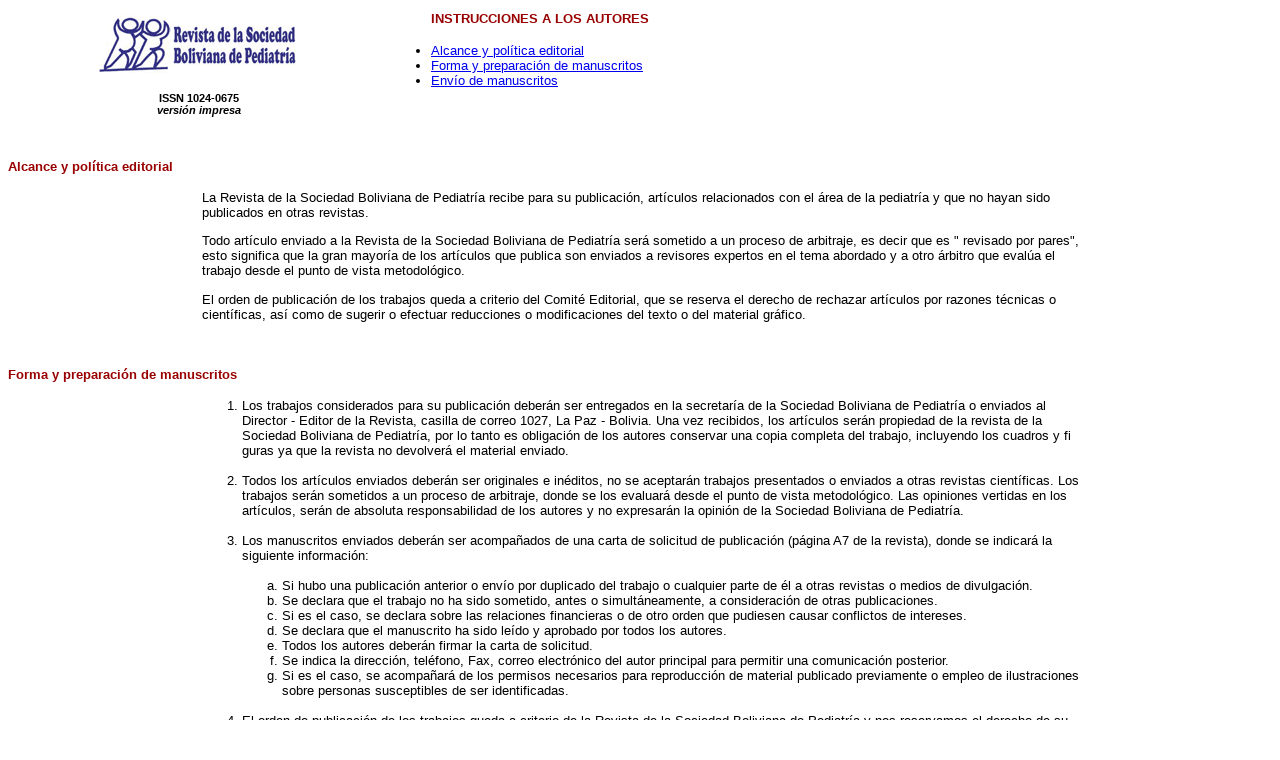

--- FILE ---
content_type: text/html
request_url: http://www.scielo.org.bo/revistas/rbp/einstruc.htm
body_size: 11439
content:
<html>
<head>
<title>T&iacute;tulo abreviado da revista - Instrucciones a los autores</title>
<meta name="GENERATOR" content="Microsoft FrontPage 6.0">
<link rel="stylesheet" href="../../css/revistas.css" type="text/css">
</head>

<body>

<table border="0" width="100%">
  <tr>
    <td valign="top" rowspan="4" width="30%" align="center"> 
      <p align="center"><a href="/scielo.php?script=sci_serial&lng=es&pid=1024-0675&nrm=iso"><img src="/img/revistas/rbp/plogo.gif" border="0"></a></p>
      <p align="center" class="issn"><b>ISSN 1024-0675<br>
        <i>versi�n impresa</i> </b> 
    </td>
    <td valign="top" width="50%"><blockquote>
        <p class="subtitulo"><b><font color="#990000">INSTRUCCIONES A LOS AUTORES</font></b></p>
    </blockquote>
    </td>
  </tr>
  <tr>
    <td valign="top" rowspan="3" width="70%"> 
      <ul>
        <li><a href="#Alcance">Alcance y pol�tica editorial</a></li>
        <li><a href="#Forma">Forma y preparaci�n de manuscritos</a></li>
        <li><a href="#envio">Env&iacute;o de manuscritos</a></li>
      </ul>
    </td>
  </tr>
</table>

<p>&nbsp;</p>

<p class="subtitulo"><b><font color="#990000"><a name="Alcance">Alcance</a> y pol�tica editorial</font></b></p>

<table border="0" width="100%">
  <tr>
    <td width="15%"></td>
    <td width="70%"> 
      La Revista de la Sociedad Boliviana de Pediatr�a recibe para su 
		publicaci�n, art�culos relacionados con el �rea de la pediatr�a y que no 
		hayan sido publicados en otras revistas.<p>Todo art�culo enviado a la 
		Revista de la Sociedad Boliviana de Pediatr�a ser� sometido a un proceso 
		de arbitraje, es decir que es &quot; revisado por pares&quot;, esto significa que 
		la gran mayor�a de los art�culos que publica son enviados a revisores 
		expertos en el tema abordado y a otro �rbitro que eval�a el trabajo 
		desde el punto de vista metodol�gico. </p>
		<p>El orden de publicaci�n de los trabajos queda a criterio del Comit� 
		Editorial, que se reserva el derecho de rechazar art�culos por razones 
		t�cnicas o cient�ficas, as� como de sugerir o efectuar reducciones o 
		modificaciones del texto o del material gr�fico.</td>
    <td width="15%"></td>
  </tr>
</table>

<p>&nbsp;</p>
<p class="subtitulo"><b><font color="#990000"><a name="Forma">Forma</a> y preparaci�n de manuscritos</font></b></p>
<table border="0" width="100%">
  <tr> 
    <td width="15%"></td>
    <td width="70%"> 
      <ol>
		<li>Los trabajos considerados para su publicaci�n deber�n ser entregados 
		en la secretar�a de la Sociedad Boliviana de Pediatr�a o enviados al 
		Director - Editor de la Revista, casilla de correo 1027, La Paz - 
		Bolivia. Una vez recibidos, los art�culos ser�n propiedad de la revista 
		de la Sociedad Boliviana de Pediatr�a, por lo tanto es obligaci�n de los 
		autores conservar una copia completa del trabajo, incluyendo los cuadros 
		y fi guras ya que la revista no devolver� el material enviado.<br>
&nbsp;</li>
		<li>Todos los art�culos enviados deber�n ser originales e in�ditos, no 
		se aceptar�n trabajos presentados o enviados a otras revistas 
		cient�ficas. Los trabajos ser�n sometidos a un proceso de arbitraje, 
		donde se los evaluar� desde el punto de vista metodol�gico. Las 
		opiniones vertidas en los art�culos, ser�n de absoluta responsabilidad 
		de los autores y no expresar�n la opini�n de la Sociedad Boliviana de 
		Pediatr�a.<br>
&nbsp;</li>
		<li>Los manuscritos enviados deber�n ser acompa�ados de una carta de 
		solicitud de publicaci�n (p�gina A7 de la revista), donde se indicar� la 
		siguiente informaci�n:<br>
&nbsp;<ol type="a">
			<li>Si hubo una publicaci�n anterior o env�o por duplicado del 
			trabajo o cualquier parte de �l a otras revistas o medios de 
			divulgaci�n.</li>
			<li>Se declara que el trabajo no ha sido sometido, antes o 
			simult�neamente, a consideraci�n de otras publicaciones.</li>
			<li>Si es el caso, se declara sobre las relaciones financieras o de 
			otro orden que pudiesen causar conflictos de intereses.</li>
			<li>Se declara que el manuscrito ha sido le�do y aprobado por todos 
			los autores.</li>
			<li>Todos los autores deber�n firmar la carta de solicitud.</li>
			<li>Se indica la direcci�n, tel�fono, Fax, correo electr�nico del 
			autor principal para permitir una comunicaci�n posterior.</li>
			<li>Si es el caso, se acompa�ar� de los permisos necesarios para 
			reproducci�n de material publicado previamente o empleo de 
			ilustraciones sobre personas susceptibles de ser identificadas.<br>
&nbsp;</li>
		</ol>
		</li>
		<li>El orden de publicaci�n de los trabajos queda a criterio de la 
		Revista de la Sociedad Boliviana de Pediatr�a y nos reservamos el 
		derecho de su aceptaci�n, as� como de sugerir cambios, efectuar 
		reducciones, modificaciones del texto o del material gr�fico.<br>
&nbsp;</li>
		<li>Los trabajos enviados deber�n ajustarse a las siguientes normas 
		generales:<br>
&nbsp;<ol type="a">
			<li>El trabajo deber� ser escrito en computadora con procesador de 
			palabras Word para Windows de Microsoft, letra �Times New Roman� 
			tama�o 12, en hojas tama�o carta y dejando un margen de 2.5 cm. en 
			todos los bordes. La extensi�n del texto no debe sobrepasar 10 
			p�ginas para los art�culos originales, 5 en los casos cl�nicos, 3 en 
			las cartas al editor y comunicaciones breves, excepto los art�culos 
			de actualizaci�n o de revisi�n que pueden llegar a 15 p�ginas de 
			texto.<br>
			<br>
			Debe enviarse el trabajo original impreso en hoja tama�o carta, as� 
			como tambi�n los cuadros y figuras, si corresponden. Junto con ello, 
			se debe enviar el trabajo en disquete 3.5� o disco compacto con una 
			etiqueta auto adhesiva que indique el nombre del autor y t�tulo del 
			manuscrito; todo ello tiene la finalidad de facilitar las 
			correcciones y la diagramaci�n en la imprenta.<br>
&nbsp;</li>
			<li>Los trabajos tienen caracter�sticas que permiten dividirlos en 
			secciones tituladas seg�n el tipo de manuscrito:<br>
&nbsp;<ol type="i">
				<li>Art�culo original: introducci�n, material y m�todos, 
				resultados y discusi�n.</li>
				<li>Casos cl�nicos: introducci�n, caso cl�nico y discusi�n</li>
				<li>Im�genes pedi�tricas inusuales: caso cl�nico y discusi�n.</li>
				<li>El formato de otros tipos de art�culos de gran inter�s para 
				los lectores, como revisiones de temas, actualizaci�n, 
				editoriales, comentarios, cartas al editor, informes t�cnicos, 
				etc., puede ser diferente seg�n la naturaleza de su contenido y 
				ser� aprobado por el Comit� Editorial de la revista de com�n 
				acuerdo con el autor.<br>
&nbsp;</li>
			</ol>
			</li>
		</ol>
		</li>
		<li>Los trabajos deber�n contar con los siguientes apartados:<br>
		<br>
		<b>PAGINA INICIAL:<br>
&nbsp;</b><ol type="a">
			<li><b>T�tulo<br>
			</b><br>
			El t�tulo del trabajo debe ser conciso pero informativo sobre el 
			contenido central de la publicaci�n y de ser posible, se debe 
			realizar su traducci�n en ingl�s.<br>
&nbsp;</li>
			<li><b>Autores<br>
			</b><br>
			Debe indicarse la lista de autores seg�n el orden que figurar�n en 
			la publicaci�n. Los autores deben ser identificados con su nombre de 
			pila, apellidos paterno y materno seguidos por un asterisco en la 
			parte superior, con el que se se�ala en el pie de p�gina el grado 
			acad�mico, cargo que ocupa y lugar de trabajo. Los autores que no 
			tengan el titulo de m�dico cirujano se los debe se�alar como interno 
			o alumno de la carrera de medicina o indicar si corresponden a otras 
			�reas de la salud. Por otro lado, se debe indicar el nombre y 
			direcci�n del autor responsable de toda correspondencia relacionada 
			con el trabajo y resaltar las fuentes de apoyo econ�mico si existen.<br>
			<br>
			En la n�mina de autores solo deben figurar las personas que hubiesen 
			participado de manera suficiente en el trabajo y por lo tanto ser�n 
			p�blicamente responsables de su contenido.</li>
		</ol>
		<p><b>SEGUNDA P�GINA:</b></p>
		<ol>
			<li><b>Resumen y palabras clave<br>
			</b><br>
			Se debe contar con un resumen en espa�ol e ingl�s, de no m�s de 250 
			palabras, que describa los prop�sitos del estudio o investigaci�n, 
			material y m�todo b�sico empleados, resultados principales y 
			conclusiones m�s importantes (no emplee abreviaturas no 
			estandarizadas y no use expresiones vagas). El resumen debe ser 
			estructurado de acuerdo a las secciones que componen un art�culo 
			original, como se describe en la pagina A6 de la revista. El resumen 
			de los casos cl�nicos deber� indicar de manera sintetizada la 
			introducci�n, el caso cl�nico y adem�s, una colusi�n del trabajo.<br>
			<br>
			A continuaci�n de cada resumen en espa�ol e ingl�s, se escriben las 
			palabras clave del estudio, las que no deben exceder mas de cinco 
			palabras y con su respectiva traducci�n en ingl�s, bajo el t�tulo de 
			�key words�.</li>
		</ol>
		<p><b>TEXTO:</b></p>
		<ol type="a">
			<li><b>Introducci�n<br></b><br>Resuma la racionalidad del estudio y exprese en forma clara el 
			prop�sito del art�culo. Cuando sea pertinente en el estudio, 
			explique la hip�tesis cuya validez pretenda analizar, pero sin 
			incluir datos o conclusiones del trabajo que se est� presentando. No 
			revise extensamente el tema y cite solamente las referencias 
			bibliogr�ficas que sean necesarias.<br>&nbsp;</li>
			<li><b>Material y M�todos<br><br></b>Describa claramente la selecci�n de sujetos en observaci�n. 
			Identifique los m�todos, instrumentos o aparatos y los 
			procedimientos empleados, con la precisi�n necesaria para permitir a 
			otros observadores que reproduzcan sus resultados.<br><br>Si se trata de m�todos establecidos y de uso frecuente, incluso 
			m�todos estad�sticos, lim�tese a nombrarlos y cite las referencias 
			respectivas. Si los m�todos ya han sido publicados pero no son bien 
			conocidos, proporcione las referencias y agregue una breve 
			descripci�n. Cuando los m�todos son nuevos o aplic� modificaciones a 
			m�todos establecidos, descr�balos con precisi�n, justifique su 
			empleo y enuncie sus limitaciones.<br><br>Si se efectuaron experimentos en seres humanos, estos deber�n contar 
			con una autorizaci�n por un comit� de �tica de la instituci�n donde 
			se efectu� el estudio.<br><br>Identifique todos los f�rmacos y compuestos qu�micos empleados con 
			su nombre gen�rico, dosis y v�as de administraci�n.<br>En caso de ser necesario identificar a los pacientes h�galo mediante 
			n�meros correlativos y no utilice sus in�ciales ni los n�meros de 
			historias cl�nicas.<br><br>Indique el n�mero de sujetos, de observaciones, el o los m�todos 
			estad�sticos empleados y el nivel de significaci�n estad�stica 
			establecido previamente para juzgar los resultados.<br>&nbsp;</li>
			<li><b>Resultados<br><br></b>Presente sus resultados con una secuencia l�gica seg�n el 
			desarrollo del texto, cuadros y fi guras. Los datos se pueden 
			mostrar en cuadros o fi guras, pero no simult�neamente en ambos. No 
			repita datos en el texto, que el lector pueda conocer al analizar un 
			cuadro o fi gura, excepto aquellos resultados m�s relevantes del 
			trabajo, deben ser siempre descritos en el texto. No incluya en los 
			resultados comentarios de los mismos, ya que esto corresponde a la 
			secci�n de discusi�n. El relato a desarrollar en esta secci�n es 
			solamente de tipo descriptivo.<br>&nbsp;<ol type="i">
				<li><b>Cuadros<br><br></b>Presente cada cuadro en hoja aparte, mecanografiado en doble 
				espacio. Numere los cuadros en orden consecutivo seg�n el orden 
				de aparici�n en el texto, seguido de un t�tulo breve en cada 
				cuadro. Sobre cada columna coloque un encabezado corto o 
				abreviado. Separe con l�neas horizontales solamente los 
				encabezados de las columnas y los t�tulos generales; en cambio, 
				las columnas de datos deben separarse por espacios y no por 
				l�neas. Cuando se requieran notas aclaratorias o indicar el 
				significado de las abreviaciones usadas, agr�guelas al pie del 
				cuadro y no en el cuerpo del mismo. Cite cada cuadro en orden 
				consecutivo en el texto del trabajo.<br>&nbsp;</li>
				<li><b>Figuras<br><br></b>Denomine figuras a cualquier tipo de ilustraci�n que no 
				corresponda a un cuadro, como ser gr�ficos, radiograf�as, 
				electrocardiogramas, ecograf�as, etc. Las fi guras pueden ser 
				realizadas en una computadora y presentadas en un tama�o de 10 
				por 15 cm en formato electr�nico como archivos JPG con una 
				resoluci�n de igual o mayor a 300 pixeles. El dise�o debe ser 
				simple y su sola observaci�n debe permitir su comprensi�n, las 
				figuras complejas no pueden interpretarse salvo lectura en el 
				texto, por lo tanto deben evitarse. En el caso de que una fi 
				gura sea realizada por un dibujante profesional, no env�e el 
				original, remita 2 fotograf�as en blanco y negro, tama�o de 10 
				por 15 cm. Las letras, n�meros y s�mbolos deben verse claros y 
				n�tidos en toda la superficie de la fotograf�a y tener un tama�o 
				suficiente como para seguir siendo legibles cuando la figura se 
				reduzca de tama�o en la publicaci�n. Los t�tulos y leyendas no 
				deben aparecer en la fotograf�a sino en una hoja aparte, para 
				ser compuestos por la imprenta. En el respaldo de cada 
				fotograf�a debe anotarse en una etiqueta pegada, el n�mero de la 
				fi gura, el nombre del autor principal y una flecha indicando su 
				orientaci�n espacial. Env�e las figuras protegidas en un sobre 
				grueso de tama�o apropiado. Cite cada fi gura en el texto con un 
				orden consecutivo seg�n corresponda. Si una fi gura es 
				reproducci�n de material ya publicado, indique su fuente de 
				origen y obtenga permiso escrito del autor o editor para 
				reproducirla en su trabajo.<br>&nbsp;</li>
			</ol></li>
			<li><b>Discusi�n<br></b><br>Se trata de realizar una discusi�n de los resultados obtenidos en el 
			trabajo y no de una revisi�n del tema. Discuta y destaque �nicamente 
			los aspectos nuevos e importantes que aporta su trabajo y las 
			conclusiones de los datos que ya fueron presentados en la secci�n de 
			resultados, ni incluya comentarios de datos que figuren en los 
			mismos. Compare sus hallazgos con otras observaciones relevantes 
			identific�ndolos mediante las citas bibliogr�ficas respectivas. 
			Relacione sus conclusiones con los prop�sitos del estudio que 
			destac� en la introducci�n, evite proponer conclusiones que no est�n 
			s�lidamente respaldadas por sus hallazgos, as� como apoyarse en 
			otros trabajos que a�n no est�n terminados.<br>&nbsp;</li>
			<li><b>Referencias<br><br></b>Las referencias bibliograf�as deben ser numeradas 
			consecutivamente por orden de aparici�n en el texto, incluyendo las 
			que se mencionan en los cuadros y figuras. L�mite las referencias a 
			no m�s de 30. Es importante la revisi�n e inclusi�n de referencias 
			nacionales sobre el tema que es presentado. Identifique las 
			referencias en el texto mediante n�meros ar�bigos, colocados como 
			super�ndice al final de la frase o p�rrafo en que se las alude. Los 
			nombres de las revistas deben abreviarse seg�n el estilo usado en el 
			Index M�dicus. Los res�menes de presentaciones a congresos pueden 
			ser citados como referencias �nicamente cuando est�n publicados en 
			revistas de circulaci�n com�n.<br><br>Los autores ser�n responsables de la exactitud de sus referencias, 
			cite solo la bibliograf�a a la que ha accedido, no es �tico citar 
			referencias que aparecen en otros trabajos, no incluya como 
			referencias �observaciones no publicadas� ni �comunicaciones 
			personales�. Puede incluir entre referencias a trabajos que est�n 
			oficialmente aceptados por una revista y en tr�mite de publicaci�n; 
			en este caso indique la referencia completa, agregando a 
			continuaci�n el nombre abreviado de la revista, entre par�ntesis la 
			expresi�n �en prensa�. Los trabajos que han sido enviados a 
			publicaci�n pero todav�a no han sido oficialmente aceptados, no 
			deben colocarse entre las referencias, sino que pueden ser citados 
			en el texto, entre par�ntesis, como �observaciones no publicadas�.<br>
			<br><b>Ejemplos de referencias:<br></b><br><b>Art�culo de revista:<br>
			<br></b>Apellido e in�ciales del nombre, si son varios autores se los 
			separa con una coma. Mencione todos los autores cuando sean seis o 
			menos; si son siete o m�s mencione seis y agregue: �y col�, escriba 
			el t�tulo completo del art�culo, en su idioma original. Luego, el 
			nombre de la revista en que apareci� abreviado de acuerdo a la 
			nomenclatura internacional (Index Medicus), a�o de publicaci�n, 
			volumen de la revista, p�gina inicial y final del art�culo.<br><br>
			<ul type="circle">
				<li>Arteaga BR, Arteaga MR. Fascitis necrosante. Rev Soc Bol Ped 2003; 
			42:102-15. <br>&nbsp;</li>
				<li>Lang ME, Vaudry W, Robinson JL. Bliss D, Healey P, Waldhausen J, 
			et al. Case report and literature review of late onset group B 
			streptococcal disease manifesting as necrotizing fasciitis in 
			preterm infant: is this a new syndrome? Clin Infect Dis 2003; 
			37:132-5.</li>
			</ul>
			<p><b>Art�culo de revista con soporte electr�nico:<br><br></b>Autor/es de art�culo. T�tulo del art�culo. T�tulo abreviado de 
			la publicaci�n /publicaci�n peri�dica en l�nea/ A�o de la 
			publicaci�n /Fecha de consulta/; volumen (n�mero): paginaci�n o 
			n�mero de pantallas/. Disponible en: <a href="http://www">http://www</a>.... ... ...<br>
			<br>
			<ul type="circle">
				<li>P�rez C, Sol�s G, Mart�nez D, De la Iglesia P, Viejo de la 
			Guerra G, Mart�nez M. Factores predictivos de enfermedad neumoc�cica 
			invasora: estudio de casos y controles. An Esp Pediatr /publicaci�n 
			peri�dica en l�nea/ 2002 /Fecha de consulta 2003 abr 10/; 57(4): 7 
			pantallas. Disponible en: <a href="http://www.doyma.es">http://www.doyma.es</a></li>
			</ul>
			<p><b>Cap�tulo de libro:<br>
			<br></b>Autor/es del cap�tulo. T�tulo del cap�tulo. En: Autor/es del 
			libro. Editores. T�tulo del libro. Edici�n (solo se cita a partir de 
			la 2da, Ciudad de publicaci�n, editorial, a�o de publicaci�n y 
			p�ginas que abarca el cap�tulo.<br>
			<br>
			<ul type="circle">
				<li>Mazzi E. Malformaciones frecuentes del tubo neural. En: 
				Aranda E, Tamayo L, Sandoval O, Mazzi E, Bartos A, Pe�aranda RM, 
				Quiroga C, eds. Texto de la c�tedra de Pediatr�a. La Paz: Elite 
				impresiones; 2003.p.370-2.<br>
&nbsp;</li>
				<li>Brun J, Coritza E, Mazzi E. Malformaciones frecuentes del tubo 
			neural. En: Mazzi E, Sand�val O, eds. Perinatolog�a. 2da. ed. La 
				Paz: Elite impresiones; 2002.p.643-52.</li>
			</ul>
			<p><b>Cap�tulo de un libro con soporte electr�nico:</b><p>Autor/es del cap�tulo. T�tulo del cap�tulo. En: Autor/es del libro. 
			T�tulo del libro /monograf�a en l�nea/ A�o de publicaci�n /fecha de 
			consulta/; n�mero de pantallas. Disponible en: URL: http<br>
			<br>
			<ul type="circle">
				<li>Philips SL. Hypertension. En: Criley J, Crilet D. The 
			physiological origin of the health /monograf�a en l�nea/<br>1995 /fecha de consulta 2003 abr 10/ ; 3 pantallas. Disponible en: 
				<a href="http://www">http://www</a>..........</li>
			</ul>
			<p><b>Libro:</b></p>
			<p>Autores. T�tulo del libro. Edici�n (solo se cita a partir de la 2da. 
			edici�n). Ciudad de publicaci�n: Editorial; a�o<br>
			<br>
			<ul type="circle">
				<li>Mazzi E, Sand�val O, eds. Perinatolog�a. 2da. ed. La Paz: Elite 
			impresiones; 2002.</li>
			</ul>
&nbsp;<p><b>Art�culo de peri�dico:</b><p>
			<ul type="circle">
				<li>Aranda E. Leucemia. El Diario 1997, 21 de julio. Secci�n A: 3 (col 
			2).</li>
			</ul>
			<p><b>Organizaci�n como autor:</b><p>
			<ul type="circle">
				<li>Sociedad Boliviana de Pediatr�a. AIEPI. Rev Soc Bol Ped 
			2000;41:26-31.</li>
			</ul>
			<p><b>Art�culo sin autor (an�nimo):</b><p>
			<ul type="circle">
				<li>Meningitis en La Paz [editorial]. S Afr Med J 1996;45:789.</li>
			</ul>
			<p>
			<b>Revista con suplemento en un volumen:</b><p>
			<ul type="circle">
				<li>Mazzi E, Pantoja M. Enterocolitis necrosante en el reci�n nacido a 
			t�rmino. Rev Soc Bol Ped 1999; 32: supl 1:12-4.<br>Art�culo en prensa:<br>
&nbsp;</li>
				<li>P�rez J, Alfaro N. Defectos del cierre del tubo neural: 
			prevalencia y b�squeda de asociaci�n con algunos factores de riesgo 
			durante el primer trimestre del embarazo. Bol Med Hosp Infant Mex. 
			En prensa 2004. </li>
			</ul>
			<p><b>Referencia de editorial:</b><p>
			<ul type="circle">
				<li>Pantoja M. Suplemento de pediatr�a del Cono Sur [Editorial]. Rev 
			Soc Bol Ped 1997; 36: 92.</li>
			</ul>
			<p><b>Referencia de carta al editor:</b><p>
			<ol><li>
			Mendoza A. Drogas y adolescencia. [Carta]. Rev Soc Bol Ped 
			2001;42:190.</li></ol>&nbsp;</li>
			<li><b>Agradecimientos<br>
			</b><br>Exprese su reconocimiento solo a personas e instituciones que 
			hicieron contribuciones sustantivas al trabajo. Los autores son 
			responsables por la menci�n de personas o instituciones a quienes 
			los lectores podr�an asignar responsabilidad o apoyo de los 
			resultados del trabajo y sus conclusiones.</li>
		</ol>
		<p><b>LAS CONTRIBUCIONES SER�N CLASIFICADAS EN:</b><br>
&nbsp;<ol>
			<li>Art�culo original<br>Trabajo en el que se trata de encontrar una respuesta a una o varias 
			interrogantes planteadas sobre una determinada patolog�a. El esquema 
			que deber� seguir es el siguiente: introducci�n, material y m�todos, 
			resultados y discusi�n.</li>
			<li>Casos cl�nicos<br>Descripci�n de uno o m�s casos cl�nicos que supongan una 
			contribuci�n importante al conocimiento de la enfermedad y una 
			revisi�n del tema en cuesti�n. Cuenta con las siguientes secciones: 
			introducci�n, caso cl�nico y discusi�n.</li>
			<li>Actualizaci�n<br>Revisi�n de cap�tulos de inter�s especial, realizadas por 
			profesionales expertos reconocidos en el tema o invitados por el 
			comit� editorial.</li>
			<li>Im�genes pedi�tricas inusuales<br>Presentaci�n de uno o m�s casos cl�nicos, en forma resumida, que sea 
			de presentaci�n inusual e interesante y que se acompa�e de material 
			grafico ilustrativo sobre el caso. El formato a seguir es el 
			siguiente: caso cl�nico y discusi�n.</li>
			<li>Comunicaciones breves<br>Todo trabajo que signifique un aporte original, con car�cter 
			preliminar o definitivo, que no sobrepase en extensi�n 4 hojas 
			tama�o carta, incluyendo tablas y referencias.</li>
			<li>Cartas al Editor<br>Comentario o discusi�n de temas que se estime de inter�s general 
			relacionados con la pediatr�a o de trabajos publicados en la 
			revista.</li>
		</ol>
		<p><b>BIBLIOGRAFIA RECOMENDADA</b><br>
&nbsp;<ol>
			<li>Comit� internacional de directores de revistas m�dicas. 
			Requisitos uniformes para los manuscritos enviados a revistas 
			biom�dicas. Rev Soc Bol Ped 1998;37:74-82.</li>
			<li>Vel�squez � Jones L, ed. Redacci�n del escrito m�dico. 4ta. ed. 
			M�xico: Ediciones m�dicas del Hospital Infantil de M�xico Federico 
			G�mez; 1999.</li>
			<li>Mitru N, Aranda E, eds. ABC de la redacci�n y publicaci�n m�dico 
			cient�fica. La Paz: Fondo Editorial del Instituto de 
			Gastroenterolog�a Boliviano � Japon�s; 2001.</li>
			<li>Mazzi E, Pantoja M. Manual pr�ctico del escrito m�dico. La Paz: 
			Editorial Quatro Hermanos; 2005.</li>
		</ol>
		</li>
	</ol>
    </td>
    <td width="15%"></td>
  </tr>
</table>
<p>&nbsp;</p>
<p class="subtitulo"><b><a name="envio"><font color="#990000">Env&iacute;o de manuscritos</font></a></b></p>
<table border="0" width="100%">
  <tr> 
    <td width="15%"></td>
    <td width="70%"> 
      Las contribuciones deben ser enviadas al Comit� Editorial de la Revista de 
		la Sociedad Boliviana de Pediatr�a en formato electr�nico y en papel 
		impreso con dos copias y adjuntar una carta de solicitud de publicaci�n 
		firmada por todos los autores, donde se indique la originalidad del 
		trabajo y la conformidad de su publicaci�n.<p><b>CARTA PARA SOLICITUD DE 
		PUBLICACION</b></p>
		<p>Se�ores:<br>
		Comit� Editorial de la Revista de la Sociedad Boliviana de Pediatr�a<br>
		Presente.-<br>
		<br>
		Cumpliendo con los requisitos exigidos para la publicaci�n, env�o a Uds. 
		el art�culo titulado: . . . . . . . . . . . . . . . . . . . . . . . . . 
		. . . . . . . . . . . . . . . . . . . . . . . . . . . . . . . . . . . . 
		. . . . . . . . . . . . . . . . . . . . . . . . . . . . . . . . . . . . 
		. . . . . . . . . . . . . . . . . . . . . . . . . . . . . . . . . . . . 
		. . . . . . . . . . . . . . . . . . . . . . . . . . . . . . . . . . . 
		para que se considere su publicaci�n, se�alando lo siguiente:</p>
		<ol>
			<li>Es un art�culo original, con temas de investigaci�n cl�nica o 
			experimental, salud p�blica, medicina social o bio�tica; revisi�n de 
			temas; actualizaciones o casos cl�nicos, que cumple con las normas 
			para la publicaci�n de art�culos que se detallan en cada n�mero de 
			la Revista de la Sociedad Boliviana de Pediatr�a.</li>
		<li>Es un art�culo in�dito, que no ha sido enviado a revisi�n y no se 
		encuentra publicado, parcial ni totalmente, en ninguna otra revista 
		cient�fica, nacional o extranjera.<p>No existen compromisos ni 
		obligaciones financieras con organismos estatales ni privados que puedan 
		afectar el contenido, resultados o conclusiones de la presente 
		publicaci�n. Si la publicaci�n ha sido financiada, los t�rminos de dicho 
		financiamiento son detallados en carta adjunta.<br>
		<br>
		A continuaci�n presento los nombres y firmas de los autores, que 
		certifican la aprobaci�n y conformidad con el art�culo enviado.<br>
		. . . . . . . . . . . . . . . . . . . . . . . . . . . . . . . . . . . . 
		. . . . . . . . . . . . . . . . . . . . . . . . . . . . . . . .<br>
		. . . . . . . . . . . . . . . . . . . . . . . . . . . . . . . . . . . . 
		. . . . . . . . . . . . . . . . . . . . . . . . . . . . . . . .<br>
		. . . . . . . . . . . . . . . . . . . . . . . . . . . . . . . . . . . . 
		. . . . . . . . . . . . . . . . . . . . . . . . . . . . . . . .<br>
		. . . . . . . . . . . . . . . . . . . . . . . . . . . . . . . . . . . . 
		. . . . . . . . . . . . . . . . . . . . . . . . . . . . . . . . <br>
		<br>
		El nombre del autor principal es:<br>
		. . . . . . . . . . . . . . . . . . . . . . . . . . . . . . . . . . . . 
		. . . . . . . . . . . . . . . . . . . . . . . . El tel�fono del autor 
		principal es:. . . . . . . . . . . . . . . . Fax:. . . . . . . . . . . . 
		. . . . . . . . . . . . . . . . . . . . . . . . <br>
		Correo electr�nico:. . . . . . . . . . . . . . . . . . . . @. . . . . . 
		. . . . . . . . . . . . . . . . . . <br>
		Inclusi�n de mi correo electr�nico en la publicaci�n: SI ( ) NO ( ) .<br>
		<br>
		Se deber� dirigir la correspondencia a la secretaria de la Sociedad 
		Boliviana de Pediatr�a o al Director de la Revista, a la siguiente 
		direcci�n:<br>
		<br>		
		Dr. Manuel Pantoja Ludue�a<br>
		Director - Editor<br>
		Revista Sociedad Boliviana de Pediatr�a<br>
		Hospital del Ni�o Dr. Ovidio Aliaga Ur�a<br>
		Calle Mayor Zubieta # 100<br>
		La Paz - Bolivia<br>
		Tel�fono: (591-2) 2240081 - Celular: 71527168<br>
		email: mpantoja@acelerate.com<br>
&nbsp;</li>
		</ol>
      </td>
    <td width="15%"></td>
  </tr>
</table>
<p align="center">[<a href="/scielo.php?script=sci_serial&amp;lng=es&amp;pid=1024-0675&amp;nrm=iso">Home</a>] 
  [<a href="eaboutj.htm">Acerca de esta revista</a>] [<a href="eedboard.htm">Cuerpo 
  editorial</a>] [<a href="esubscrp.htm">Subscripci�n</a>]</p>

<hr>
<table border="0" align="center" cellpadding="0" cellspacing="0" width="311">
  <tr> 
    <td class="rodape" width="65"><b><font face="Verdana">
	<font class="negrito"><font color="#000080" size="2">� <i>2008</i></font></font></font></b></td>
    <td class="rodape" width="230"><b>
	<FONT color="#000080" class="negrito" face="Verdana">
	<font style="font-style:italic" size="2">Sociedad Boliviana de Pediatr�a</font></FONT></b></td>
  </tr>
</table>
<p align="center" class="rodape"><b>
<FONT color="#000080" class="negrito" face="Verdana">
<font size="2">Calle Pastor Sainz s/n Edificio Colegio M�dico Departamental<br>
Tel.Fax: (591 - 4) 6439977 - 6441670<br>
Celular: 728-79123<br>
Sucre � Bolivia</font></FONT></b></p>
<p align="center"><a href="mailto:"><img src="/img/revistas/e-mailt.gif" border="0"></a><br>
  <a href="mailto:ipepe63@yahoo.com">ipepe63@yahoo.com</a><br><a href="mailto:sobope_2007@hotmail.com">sobope_2007@hotmail.com</a></p>
</body>
</html>
